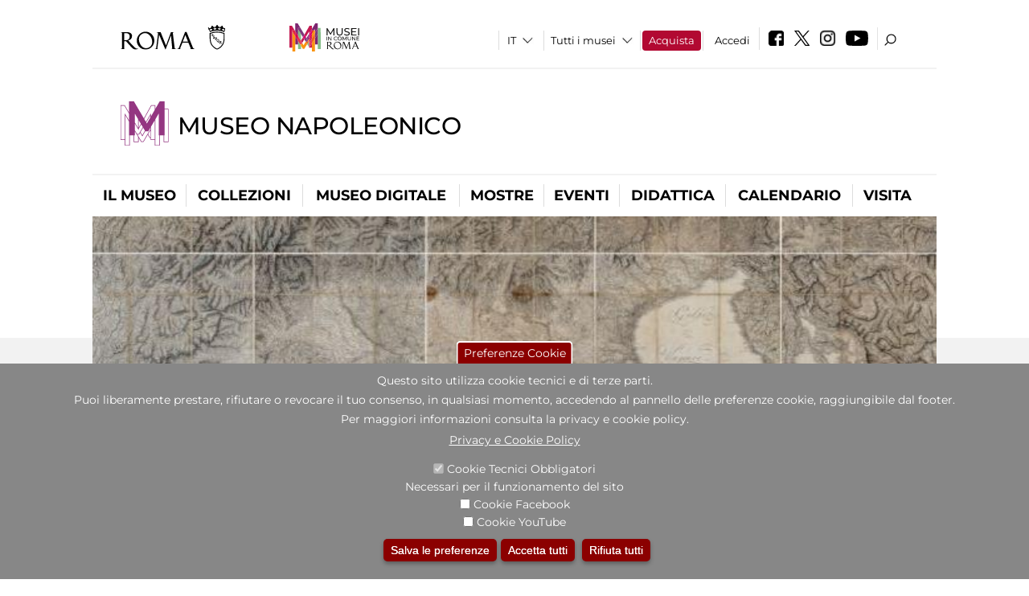

--- FILE ---
content_type: text/css
request_url: https://www.museonapoleonico.it/sites/all/themes/dark_elegant/css/jcarousel-mic.css?t7iqtn
body_size: 1668
content:
.jcarousel-skin-default .jcarousel-container-horizontal {
  width: 100% !important;
  height: auto !important;
  padding: 10px 0px !important;
  margin: auto;

}
.jcarousel-skin-default .jcarousel-clip-horizontal{
	width: 100% !important;
}
.jcarousel-skin-default .jcarousel-next-horizontal {
  background-position: 0 0px !important;
}
.jcarousel-next {
  display: block;
  width: 32px !important;
  height: 36px !important;
  background-image: url(/sites/default/files/jcarousel-arrow-dx.png) !important;
  opacity: 0.8;
  filter: alpha(opacity=80); /* For IE8 and earlier */
  background-size:cover;
  background-position:center center
}
.jcarousel-prev {
  display: block;
  /*width: 55px !important;
  height: 62px !important;  
  */
  width: 32px !important;
  height: 36px !important;
  background-image: url(/sites/default/files/jcarousel-arrow-sx.png) !important;
  opacity: 0.8;
  filter: alpha(opacity=80); /* For IE8 and earlier */
  background-size:cover;
  background-position:center center
}
.jcarousel-skin-default .jcarousel-prev-horizontal {
  left: -20px !important;
}
.jcarousel-skin-default .jcarousel-prev-horizontal:hover {
  background-position: 0px 0 !important;
}
.jcarousel-skin-default .jcarousel-prev-horizontal:active {
  background-position: 0px 0 !important;
}
.jcarousel-skin-default .jcarousel-next-horizontal {
  right: -20px !important;
  background-position: 0 0px !important;
}
.jcarousel-skin-default .jcarousel-next-horizontal:hover {
  background-position: 0px 0px !important;
}
.jcarousel-skin-default .jcarousel-next-horizontal:active {
  background-position: 0px 0px !important;
}
.jcarousel-skin-default .jcarousel-container-horizontal {
	/*
	width: auto !important;
	height: auto !important;
	*/
	padding: auto !important;
}
.jcarousel-skin-default .jcarousel-item {
  padding: 0;
  overflow: hidden !important;
}
.jcarousel-skin-default .jcarousel-item-horizontal{
	margin: 0 10px !important;
    overflow: hidden !important;
}
.jcarousel-skin-default .jcarousel-item img {
    width: 250px !important;
    height: auto !important;
    margin-left: -50px;
}
.jcarousel-list-horizontal li{
	/*
	width: 150px !important;
	*/
    height: 150px !important;
    overflow: hidden !important;
}
.views-field-field-image{
    overflow: hidden !important;
}


/*modifiche*/

.jcarousel-skin-default .jcarousel-next-horizontal {
	/* right: -28px !important; */
  right: -20px !important;
  background-position: 0 0px !important;
 /* top: 68px; */
	top: 80px;
}

.jcarousel-skin-default .jcarousel-prev-horizontal {
  left: -20px !important;
  /* background-position: 0 0px !important; */
  top: 80px;

}

.jcarousel-skin-default .jcarousel-item-horizontal{
	margin: 0 21px 0 0 !important;
    overflow: hidden !important;
}

.jcarousel-skin-default .jcarousel-item img {
    width: auto !important;
    height: auto !important;
    margin-left: 0 !important;
	min-height: 177px;
	max-height: 420px;
	display:block;
	margin:0 auto !important;
	min-width:177px;
	max-width: 100%;
	/*max-width: 320px;*/
}






.jcarousel-list-horizontal:not(.jcarousel-view--footer-librerie-digitali--block):not(.jcarousel-view--footer-librerie-digitali--block-1) li{

	width: 177px !important;

    height: auto !important;
    overflow: hidden !important;
}

@media screen and (-ms-high-contrast: active), (-ms-high-contrast: none) {
	.jcarousel-list-horizontal:not(.jcarousel-view--footer-librerie-digitali--block):not(.jcarousel-view--percorsi-da-gruppo-di-percorsi--block-2):not(.jcarousel-view--footer-librerie-digitali--block-1) li{

		width: 163.4px !important;

	}
	.jcarousel-item .views-field-field-image, .jcarousel-item .views-field-field-immagine-singola{

	height:164px !important;

}
}


.jcarousel-item .views-field-field-image, .jcarousel-item .views-field-field-immagine-singola{
	overflow: hidden !important;

	height:177px;

	background:#CCC;
	/*
	width:200%;
	margin-left:-50%;
	*/
	margin-bottom:12px;
	margin-right: 1px;
	background-position:center center !important;
	background-repeat:no-repeat !important;
	background-size:cover !important;
}

.jcarousel-item .views-field-field-image img, .jcarousel-item .views-field-field-immagine-singola img{opacity:0}


.jcarousel-item {
	padding: 0;
	width: 100px;
	height: 100px;
	overflow: hidden;
	border: none !important;
	list-style: none;
	background: #fff none;
}

.jcarousel-item a,
.jcarousel-item a.visited{
    color: #000;
	font-size:90%
}
.jcarousel-item a:hover {
    color: #b20932; /* rosso */
	text-decoration: none;
}

body.not-front .jcarousel-item *{font-size:13px !important; line-height:1.3 !important}

.jcarousel-item .field-content p{margin-top:0}

.jcarousel-item{line-height:1.3}

.jcarousel-item .views-field-field-image .field-content {
    position: relative;
}

.jcarousel-item .views-field-field-image .field-content a {
    position: absolute;
    display: block;
    left: 0;
    width: 100%;
}

/* JCAROUSEL BOTTOM */

/*
#block-views-footer-librerie-digitali-block .jcarousel-list-horizontal li{
	width: auto !important;
    height: auto !important;
}
#block-views-footer-librerie-digitali-block .jcarousel-item {
    width: auto !important;
    height: auto !important;
}
#block-views-footer-librerie-digitali-block .jcarousel-item .views-field-field-image,
#block-views-footer-librerie-digitali-block .jcarousel-item .views-field-field-immagine-singola{
    height: auto !important;
	width: auto !important;
}
#block-views-footer-librerie-digitali-block .jcarousel-item .views-field-field-image IMG {
    width: auto !important;
    height: auto !important;
	min-height: auto !important;
	max-height: auto !important;
	min-width: auto !important;
	max-width: auto !important;
}
*/

#block-views-0da78281b4cc46dbf355cfa2687b3a19 .jcarousel-skin-default .jcarousel-item-horizontal {
    margin: 0px !important;
}
#block-views-footer-librerie-digitali-block .jcarousel-prev,
#block-views-0da78281b4cc46dbf355cfa2687b3a19 .jcarousel-prev{
	left: 0px !important;
	background-size: 90%;
	background-repeat: no-repeat;
}
#block-views-footer-librerie-digitali-block .jcarousel-next,
#block-views-0da78281b4cc46dbf355cfa2687b3a19 .jcarousel-next{
	left: 100%;
	/*
	margin-left: -49px;
	*/
	margin-left: -28px;
	background-size: 90%;
	background-repeat: no-repeat;
}
/*
#block-views-0da78281b4cc46dbf355cfa2687b3a19 .jcarousel-list-horizontal li {
	width: 20% !important;
}
*/
#block-views-footer-librerie-digitali-block .jcarousel-list-horizontal li{
	/* width: 325.8px !important;*/ /* auto */
	/* margin-right: 2px !important; */
	margin-right: 0px !important;
	/*width:100vw !important;*/
}
.view-footer-librerie-digitali{overflow:hidden}

#block-views-footer-librerie-digitali-block .jcarousel-item,
#block-views-0da78281b4cc46dbf355cfa2687b3a19 .jcarousel-item{
	background-color:#e3e3e3;
	margin-left:-46px;
	margin-right:-46px;
	position:relative;
	display: -webkit-box;
	display: -moz-box;
	display: -ms-flexbox;
	display: -webkit-flex;
	display: flex;
	-webkit-flex-direction: row;
	-moz-flex-direction: row;
	-ms-flex-direction: row;
	-o-flex-direction: row;
	flex-direction: row;
	align-items: center;
}
#block-views-footer-librerie-digitali-block .jcarousel-item .views-field-field-text,
#block-views-0da78281b4cc46dbf355cfa2687b3a19 .jcarousel-item .views-field-field-text { 
	width: 50%;
	display: block;
	vertical-align: middle;
	padding-right: 45px;
	padding-left: 0px;
	-webkit-box-ordinal-group: 1;
	-moz-box-ordinal-group: 1;
	-ms-flex-order: 1;
	-webkit-order: 1;
	order: 1;
	margin-top:-7px
}

#block-views-footer-librerie-digitali-block .jcarousel-item .views-field-field-image ,
#block-views-0da78281b4cc46dbf355cfa2687b3a19 .jcarousel-item .views-field-field-image {
	display:block;
	position:relative;
	background: #ffffff;
	width: 60%;
	-webkit-box-ordinal-group: 2;
	-moz-box-ordinal-group: 2;
	-ms-flex-order: 2;
	-webkit-order: 2;
	order: 2;
}
#block-views-footer-librerie-digitali-block .jcarousel-item .views-field-field-image,
#block-views-0da78281b4cc46dbf355cfa2687b3a19 .jcarousel-item .views-field-field-image{
	border-right: 0px solid white;
	margin-bottom: 0;

}
#block-views-footer-librerie-digitali-block .jcarousel-item .views-field-field-image :after, 
#block-views-0da78281b4cc46dbf355cfa2687b3a19 .jcarousel-item .views-field-field-image :after {
	content:'';
	width:46px;
	height:100%;
	position:absolute;
	top:0px;
	background:#e3e3e3;
	border-bottom:0 !important;
	transform:skewX(5deg);
	border-right: 0px;
	border-right: 5px solid #fff;
	right: 85%;
}




/*footer*/
#block-views-footer-librerie-digitali-block .jcarousel-skin-default .jcarousel-next-horizontal, #block-views-footer-librerie-digitali-block .jcarousel-skin-default .jcarousel-prev-horizontal,
#block-views-0da78281b4cc46dbf355cfa2687b3a19 .jcarousel-skin-default .jcarousel-next-horizontal, 
#block-views-0da78281b4cc46dbf355cfa2687b3a19 .jcarousel-skin-default .jcarousel-prev-horizontal
  {
/* top: 48px; */
  top: 53px; z-index:3


}

#block-views-footer-librerie-digitali-block  .jcarousel-skin-default .jcarousel-item img,
#block-views-0da78281b4cc46dbf355cfa2687b3a19  .jcarousel-skin-default .jcarousel-item img
 {
    width: auto !important;
    height: auto !important;
    margin-left: 0 !important;
	/*
	min-height: 177px;
	max-height: 420px;
	*/
	min-height: 142px;
	max-height: 142px;
	display:block;
	margin:0 auto !important;
	min-width:177px;
	max-width: 320px;
}



#block-views-footer-librerie-digitali-block .jcarousel-item .views-field-field-image, 
#block-views-footer-librerie-digitali-block .jcarousel-item .views-field-field-immagine-singola,
#block-views-0da78281b4cc46dbf355cfa2687b3a19 .jcarousel-item .views-field-field-image, 
#block-views-0da78281b4cc46dbf355cfa2687b3a19 .jcarousel-item .views-field-field-immagine-singola

{
	overflow: hidden !important;
	height: 142px;
	/*
	height:177px;
	*/
	background:#E3E3E3;
	position:absolute;
	right:0;
	top:0;
}

#block-views-footer-librerie-digitali-block .views-field-field-text,
#block-views-0da78281b4cc46dbf355cfa2687b3a19 .views-field-field-text
{width:30%; z-index:1}

@media (max-width: 650px){

	.jcarousel-skin-default .jcarousel-next-horizontal {
	  right: -5px !important;
	}

	.jcarousel-skin-default .jcarousel-prev-horizontal {
	  left: -5px !important;
	}
	
}




--- FILE ---
content_type: text/css
request_url: https://www.museonapoleonico.it/sites/all/themes/dark_elegant/css/views-accordion.css?t7iqtn
body_size: -11
content:
/*
 * Bartik floats taxonomy terms.
 * In the header, with field grouping the float must be cleared.
*/
.ui-accordion h3.ui-accordion-header {
  overflow: hidden;
}

/*
 * Fix issues with anchor tags for rdf in field items within the headers
 */
.ui-accordion .ui-accordion-header .field-items a {
  padding: 0 0.5em 1em 1.9em;
}


--- FILE ---
content_type: text/css
request_url: https://www.museonapoleonico.it/sites/all/themes/dark_elegant/css/gruppodimostraevento.css?t7iqtn
body_size: 4078
content:
/*
	QUICKTABS - Comuni a pagine:

	Mostre-Eventi:				http://micdev.bbsitalia.com/mostre_ed_eventi/mostre
	Gruppo di Mostre-Eventi:	http://micdev.bbsitalia.com/gruppodimostraevento
	Gruppo di Notizie:			http://planetario.bbsitalia.com/it/servizi/news
	Gruppo di Notizie MiC:		http://micdev.bbsitalia.com/it/servizi/news
	Gruppo di Guide-Catologhi:	http://museicapitolini.bbsitalia.com/it/librerie_museali/acquista_guide_e_cataloghi

*/

.views-field-gid span.field-content + .views-field-field-luogo, .views-field-gid span.field-content + .views-field-field-luogo div{display:inline}

#quicktabs-gruppo_di_motra_eventi ul.quicktabs-tabs.quicktabs-style-sky li,
#quicktabs-mostre_e_opere_in_viaggio ul.quicktabs-tabs.quicktabs-style-sky li,
#quicktabs-didattica_correlazione_inversa_a ul.quicktabs-tabs.quicktabs-style-sky li,
#quicktabs-mostre_musei ul.quicktabs-tabs.quicktabs-style-sky li,
#quicktabs-eventi_musei ul.quicktabs-tabs.quicktabs-style-sky li,
#quicktabs-eventi ul.quicktabs-tabs.quicktabs-style-sky li,
#quicktabs-gruppo_di_notizie_all ul.quicktabs-tabs.quicktabs-style-sky li,
#quicktabs-gruppo_di_notizie_mic ul.quicktabs-tabs.quicktabs-style-sky li,
#quicktabs-gruppo_di_guide_e_cataloghi ul.quicktabs-tabs.quicktabs-style-sky li,
#quicktabs-gruppo_di_guide_e_cataloghi_mic ul.quicktabs-tabs.quicktabs-style-sky li{
	padding: 0px !important;
	margin: 0px -8px 2px 0px !important;
	height: inherit;
	min-height: inherit;
}
#quicktabs-gruppo_di_motra_eventi ul.quicktabs-tabs.quicktabs-style-sky li,
#quicktabs-mostre_e_opere_in_viaggio ul.quicktabs-tabs.quicktabs-style-sky li,
#quicktabs-didattica_correlazione_inversa_a ul.quicktabs-tabs.quicktabs-style-sky li,
#quicktabs-mostre_musei ul.quicktabs-tabs.quicktabs-style-sky li,
#quicktabs-eventi_musei ul.quicktabs-tabs.quicktabs-style-sky li,
#quicktabs-eventi ul.quicktabs-tabs.quicktabs-style-sky li{
	width: 33%;
}
#quicktabs-gruppo_di_motra_eventi ul.quicktabs-tabs.quicktabs-style-sky,
#quicktabs-mostre_e_opere_in_viaggio ul.quicktabs-tabs.quicktabs-style-sky,
#quicktabs-didattica_correlazione_inversa_a ul.quicktabs-tabs.quicktabs-style-sky,
#quicktabs-mostre_musei ul.quicktabs-tabs.quicktabs-style-sky,
#quicktabs-eventi_musei ul.quicktabs-tabs.quicktabs-style-sky,
#quicktabs-eventi ul.quicktabs-tabs.quicktabs-style-sky{
	margin-left: 15px; /* margine per il menu a 3 tabs */
}
#quicktabs-gruppo_di_notizie_all ul.quicktabs-tabs.quicktabs-style-sky li,
#quicktabs-gruppo_di_notizie_mic ul.quicktabs-tabs.quicktabs-style-sky li,
#quicktabs-gruppo_di_guide_e_cataloghi ul.quicktabs-tabs.quicktabs-style-sky li,
#quicktabs-gruppo_di_guide_e_cataloghi_mic ul.quicktabs-tabs.quicktabs-style-sky li{
	width: 49.5%;
}
#quicktabs-gruppo_di_motra_eventi ul.quicktabs-tabs.quicktabs-style-sky li a,
#quicktabs-mostre_e_opere_in_viaggio ul.quicktabs-tabs.quicktabs-style-sky li a,
#quicktabs-didattica_correlazione_inversa_a ul.quicktabs-tabs.quicktabs-style-sky li a,
#quicktabs-mostre_musei ul.quicktabs-tabs.quicktabs-style-sky li a,
#quicktabs-eventi_musei ul.quicktabs-tabs.quicktabs-style-sky li a,
#quicktabs-eventi ul.quicktabs-tabs.quicktabs-style-sky li a,
#quicktabs-gruppo_di_notizie_all  ul.quicktabs-tabs.quicktabs-style-sky li a,
#quicktabs-gruppo_di_notizie_mic  ul.quicktabs-tabs.quicktabs-style-sky li a,
#quicktabs-gruppo_di_guide_e_cataloghi ul.quicktabs-tabs.quicktabs-style-sky li a,
#quicktabs-gruppo_di_guide_e_cataloghi_mic ul.quicktabs-tabs.quicktabs-style-sky li a{
	width: 96%;
	border: 0px;
	background: silver !important;
	padding: 0px !important;
	font-size: 18px !important;
	line-height:2em;
	text-align:center;
	height: 2em !important;
	min-height: 2em !important;
	color: white !important;
}
#quicktabs-gruppo_di_motra_eventi  ul.quicktabs-tabs.quicktabs-style-sky li.active a,
#quicktabs-mostre_e_opere_in_viaggio  ul.quicktabs-tabs.quicktabs-style-sky li.active a,
#quicktabs-didattica_correlazione_inversa_a  ul.quicktabs-tabs.quicktabs-style-sky li.active a,
#quicktabs-mostre_musei  ul.quicktabs-tabs.quicktabs-style-sky li.active a,
#quicktabs-eventi_musei  ul.quicktabs-tabs.quicktabs-style-sky li.active a,
#quicktabs-eventi ul.quicktabs-tabs.quicktabs-style-sky li.active a,
#quicktabs-gruppo_di_notizie_all ul.quicktabs-tabs.quicktabs-style-sky li.active a,
#quicktabs-gruppo_di_notizie_mic ul.quicktabs-tabs.quicktabs-style-sky li.active a,
#quicktabs-gruppo_di_guide_e_cataloghi ul.quicktabs-tabs.quicktabs-style-sky li.active a,
#quicktabs-gruppo_di_guide_e_cataloghi_mic ul.quicktabs-tabs.quicktabs-style-sky li.active a{
	background: #b20932 !important;
	border-color: #b20932 !important;
}

#quicktabs-gruppo_di_notizie_all ul.quicktabs-tabs.quicktabs-style-sky .first a,
#quicktabs-gruppo_di_notizie_all ul.quicktabs-tabs.quicktabs-style-sky .last a,
#quicktabs-gruppo_di_notizie_mic ul.quicktabs-tabs.quicktabs-style-sky .first a,
#quicktabs-gruppo_di_notizie_mic ul.quicktabs-tabs.quicktabs-style-sky .last a,
#quicktabs-gruppo_di_guide_e_cataloghi ul.quicktabs-tabs.quicktabs-style-sky .first a,
#quicktabs-gruppo_di_guide_e_cataloghi ul.quicktabs-tabs.quicktabs-style-sky .last a,
#quicktabs-gruppo_di_guide_e_cataloghi_mic ul.quicktabs-tabs.quicktabs-style-sky .first a,
#quicktabs-gruppo_di_guide_e_cataloghi_mic ul.quicktabs-tabs.quicktabs-style-sky .last a{
	width: 99.8%;
	position: static;
}
#quicktabs-gruppo_di_notizie_all ul.quicktabs-tabs.quicktabs-style-sky .first,
#quicktabs-gruppo_di_notizie_mic ul.quicktabs-tabs.quicktabs-style-sky .first,
#quicktabs-gruppo_di_guide_e_cataloghi ul.quicktabs-tabs.quicktabs-style-sky .first,
#quicktabs-gruppo_di_guide_e_cataloghi_mic ul.quicktabs-tabs.quicktabs-style-sky .first{
	
	/*margin-right: 2px !important;
	margin-left: -2px !important;
	margin-bottom: 5px !important;*/
}
#quicktabs-gruppo_di_notizie_all ul.quicktabs-tabs.quicktabs-style-sky .last,
#quicktabs-gruppo_di_notizie_mic ul.quicktabs-tabs.quicktabs-style-sky .last,
#quicktabs-gruppo_di_guide_e_cataloghi ul.quicktabs-tabs.quicktabs-style-sky .last,
#quicktabs-gruppo_di_guide_e_cataloghi_mic ul.quicktabs-tabs.quicktabs-style-sky .last{
	/*margin-left: 2px !important;
	margin-bottom: 5px !important;*/
}
#quicktabs-gruppo_di_notizie_all,
#quicktabs-gruppo_di_notizie_mic,
#quicktabs-gruppo_di_guide_e_cataloghi,
#quicktabs-gruppo_di_guide_e_cataloghi_mic{
	padding-top:0px;
}
@media(max-width: 700px) {
	#quicktabs-gruppo_di_motra_eventi li,
	#quicktabs-mostre_e_opere_in_viaggio li,
	#quicktabs-didattica_correlazione_inversa_a li,
	#quicktabs-gruppo_di_guide_e_cataloghi li,
	#quicktabs-gruppo_di_notizie_all li,
	#quicktabs-gruppo_di_notizie_mic li,
	#quicktabs-gruppo_di_guide_e_cataloghi_mic li,
	#quicktabs-gruppo_di_guide_e_cataloghi li,
	#quicktabs-gruppo_di_guide_e_cataloghi_mic li{
		width:100% !important;
	}
}
@media (max-width:770px){
	#quicktabs-gruppo_di_notizie_all ul.quicktabs-tabs.quicktabs-style-sky .first,
	#quicktabs-gruppo_di_notizie_mic ul.quicktabs-tabs.quicktabs-style-sky .first,
	#quicktabs-gruppo_di_guide_e_cataloghi ul.quicktabs-tabs.quicktabs-style-sky .first,
	#quicktabs-gruppo_di_guide_e_cataloghi_mic ul.quicktabs-tabs.quicktabs-style-sky .first{
		margin-right: 0px !important;
		margin-left: 0px !important;
	}
	#quicktabs-gruppo_di_notizie_all ul.quicktabs-tabs.quicktabs-style-sky .last,
	#quicktabs-gruppo_di_notizie_mic ul.quicktabs-tabs.quicktabs-style-sky .last,
	#quicktabs-gruppo_di_guide_e_cataloghi ul.quicktabs-tabs.quicktabs-style-sky .last,
	#quicktabs-gruppo_di_guide_e_cataloghi_mic ul.quicktabs-tabs.quicktabs-style-sky .last{
		margin-left: 0px !important;
	}
}

@media (max-width:599px){
	#quicktabs-gruppo_di_notizie_all .item-list,
	#quicktabs-gruppo_di_notizie_mic .item-list,
	#quicktabs-gruppo_di_guide_e_cataloghi {
		margin-top: 15px;
		margin-left: -30px;
		margin-right: -10px;
	}
}

#quicktabs-container-gruppo_di_motra_eventi,
#quicktabs-container-mostre_e_opere_in_viaggio,
#quicktabs-didattica_correlazione_inversa_a,
#quicktabs-container-mostre_musei,
#quicktabs-container-eventi_musei,
#quicktabs-container-eventi,
/*
#quicktabs-gruppo_di_notizie_all,
#quicktabs-gruppo_di_notizie_mic,
*/
#quicktabs-gruppo_di_guide_e_cataloghi,
#quicktabs-gruppo_di_guide_e_cataloghi_mic {
	padding: 20px 6px 20px 6px;
	border: 0px;
}


#quicktabs-gruppo_di_guide_e_cataloghi,
#quicktabs-gruppo_di_guide_e_cataloghi_mic {
	padding: 4px 0 20px 0;
	border: 0px;
}



#quicktabs-gruppo_di_notizie_all .quicktabs_main.quicktabs-style-sky,
#quicktabs-gruppo_di_notizie_mic .quicktabs_main.quicktabs-style-sky,
#quicktabs-gruppo_di_guide_e_cataloghi_mic.quicktabs_main.quicktabs-style-sky{
	border: 0px;
}

/*
	IMG/TEXT ALTERNATI (stile Abstract) - Comuni alle pagine:

	Mostre-Eventi:				http://micdev.bbsitalia.com/mostre_ed_eventi/mostre
	Gruppo di Mostre-Eventi:	http://micdev.bbsitalia.com/gruppodimostraevento
	Gruppo di Notizie:			http://planetario.bbsitalia.com/it/servizi/news
	Gruppo di Notizie MiC:		http://micdev.bbsitalia.com/it/servizi/news

	
*/

/* nuovo */

#quicktabs-eventi #anniarchivio,#quicktabs-container-gruppo_di_motra_eventi #anniarchivio,#quicktabs-container-mostre_e_opere_in_viaggio #anniarchivio,#quicktabs-didattica_correlazione_inversa_a #anniarchivio, #quicktabs-eventi_musei #anniarchivio, #quicktabs-mostre_musei #anniarchivio{margin-top:-20px}

	
	#quicktabs-container-gruppo_di_motra_eventi .views-row-odd,
	#quicktabs-container-mostre_e_opere_in_viaggio .views-row-odd,
	#quicktabs-container-mostre_e_opere_in_viaggio .views-row-even,
	#quicktabs-didattica_correlazione_inversa_a .views-row-odd,
	#quicktabs-container-mostre_musei .views-row-odd,
	#quicktabs-container-eventi_musei .views-row-odd,
	#quicktabs-container-mostre_musei .views-row-even,
	#quicktabs-container-eventi_musei .views-row-even,
	#quicktabs-container-gruppo_di_motra_eventi .views-row-even,
	#quicktabs-didattica_correlazione_inversa_a .views-row-even,
	#quicktabs-container-eventi .views-row-odd,
	#quicktabs-container-eventi .views-row-even,
	#quicktabs-container-gruppo_di_notizie_all .views-row-odd,
	#quicktabs-container-gruppo_di_notizie_all .views-row-even,
	#quicktabs-container-gruppo_di_notizie_mic .views-row-odd,
	#quicktabs-container-gruppo_di_notizie_mic .views-row-even{
		background-color:#e3e3e3;
		padding:20px; 
		margin-left:-6px;
		margin-right:-6px
	}
	
	
		#quicktabs-container-gruppo_di_motra_eventi .views-field-field-image img[typeof="foaf:Image"],
		#quicktabs-container-mostre_e_opere_in_viaggio .views-field-field-image img[typeof="foaf:Image"],
	#quicktabs-didattica_correlazione_inversa_a .views-field-field-image img[typeof="foaf:Image"],
	#quicktabs-container-eventi_musei .views-field-field-image img[typeof="foaf:Image"],
	#quicktabs-container-mostre_musei .views-field-field-image img[typeof="foaf:Image"],
	#quicktabs-container-eventi .views-field-field-image img[typeof="foaf:Image"],
	#quicktabs-container-gruppo_di_notizie_all .views-field-field-image img[typeof="foaf:Image"],
	#quicktabs-container-gruppo_di_notizie_mic .views-field-field-image img[typeof="foaf:Image"]{
		width:100%;
	}	


#quicktabs-container-gruppo_di_motra_eventi .views-field-title,
#quicktabs-container-mostre_e_opere_in_viaggio .views-field-title,
#quicktabs-didattica_correlazione_inversa_a .views-field-title,
#quicktabs-container-eventi_musei .views-field-title,
#quicktabs-container-mostre_musei .views-field-title,
#quicktabs-container-eventi	.views-field-title
{font-weight:600}	

#quicktabs-container-gruppo_di_motra_eventi .views-field-subtitle,
#quicktabs-container-mostre_e_opere_in_viaggio .views-field-subtitle,
#quicktabs-didattica_correlazione_inversa_a .views-field-subtitle,
#quicktabs-container-eventi_musei .views-field-subtitle,
#quicktabs-container-mostre_musei .views-field-subtitle,
#quicktabs-container-eventi	.views-field-subtitle
{color:#b20932}	

#quicktabs-container-gruppo_di_motra_eventi .views-field-gid,
#quicktabs-container-mostre_e_opere_in_viaggio .views-field-gid,
#quicktabs-didattica_correlazione_inversa_a .views-field-gid,
#quicktabs-container-eventi_musei .views-field-gid,
#quicktabs-container-mostre_musei .views-field-gid,
#quicktabs-container-eventi	.views-field-gid
{font-weight:600}	

#quicktabs-container-gruppo_di_motra_eventi .views-field-field-abstract,
#quicktabs-container-mostre_e_opere_in_viaggio .views-field-field-abstract,
#quicktabs-didattica_correlazione_inversa_a .views-field-field-abstract,
#quicktabs-container-eventi_musei .views-field-field-abstract,
#quicktabs-container-mostre_musei .views-field-field-abstract,
#quicktabs-container-eventi	.views-field-field-abstract
{margin:14px 0 14px 0}	

#quicktabs-container-gruppo_di_motra_eventi .views-field-field-readmore,
#quicktabs-container-mostre_e_opere_in_viaggio .views-field-field-readmore,
#quicktabs-didattica_correlazione_inversa_a .views-field-field-readmore,
#quicktabs-container-eventi_musei .views-field-field-readmore,
#quicktabs-container-mostre_musei .views-field-field-readmore,
#quicktabs-container-eventi	.views-field-field-readmore
{font-weight:600}		
	
/* /nuovo */		
	
@media (min-width:980px){
	#quicktabs-didattica_correlazione_inversa_a ul.quicktabs-tabs.quicktabs-style-sky
	{margin-left:-6px !important; width: calc(100% + 12px) !important}
	
	
	
	
	
	#quicktabs-container-gruppo_di_motra_eventi .views-row-odd,
	#quicktabs-container-mostre_e_opere_in_viaggio .views-row-odd,
	#quicktabs-container-mostre_musei .views-row-odd,
	#quicktabs-container-eventi_musei .views-row-odd,
	#quicktabs-container-mostre_musei .views-row-even,
	#quicktabs-container-eventi_musei .views-row-even,
	#quicktabs-container-gruppo_di_motra_eventi .views-row-even,
	#quicktabs-container-mostre_e_opere_in_viaggio .views-row-even,
	#quicktabs-container-eventi .views-row-odd,
	#quicktabs-container-eventi .views-row-even,
	#quicktabs-container-gruppo_di_notizie_all .views-row-odd,
	#quicktabs-container-gruppo_di_notizie_all .views-row-even,
	#quicktabs-didattica_correlazione_inversa_a .views-row-odd,
	#quicktabs-didattica_correlazione_inversa_a .views-row-even,
	#block-quicktabs-attivit-correlate .views-row-odd,
	#block-quicktabs-attivit-correlate.views-row-even,
	#quicktabs-container-gruppo_di_notizie_mic .views-row-odd,
	#quicktabs-container-gruppo_di_notizie_mic .views-row-even{
		background-color:#e3e3e3;
		margin-left:-46px;
		margin-right:-46px;
		position:relative;
	    display: -webkit-box;
	    display: -moz-box;
	    display: -ms-flexbox;
	    display: -webkit-flex;
	    display: flex;
		-webkit-flex-direction: row;
		-moz-flex-direction: row;
		-ms-flex-direction: row;
		-o-flex-direction: row;
		flex-direction: row;
		align-items: center;
		min-height:280px;
	}
	
	
	#quicktabs-didattica_correlazione_inversa_a .views-row-odd,
	#quicktabs-container-gruppo_di_motra_eventi .views-row-odd,
	#quicktabs-container-mostre_e_opere_in_viaggio .views-row-odd,
	#quicktabs-container-mostre_musei .views-row-odd,
	#quicktabs-container-eventi_musei .views-row-odd,
	#quicktabs-container-eventi .views-row-odd,
	#quicktabs-container-gruppo_di_notizie_all .views-row-odd,
	#quicktabs-container-gruppo_di_notizie_mic .views-row-odd{
		padding:0px 40px 0px 0px;
	}
	
	#quicktabs-didattica_correlazione_inversa_a .views-row-even,
	#quicktabs-container-gruppo_di_motra_eventi .views-row-even,
	#quicktabs-container-mostre_e_opere_in_viaggio .views-row-even,
	#quicktabs-container-mostre_musei .views-row-even,
	#quicktabs-container-eventi_musei .views-row-even,
	#quicktabs-container-eventi .views-row-even,
	#quicktabs-container-gruppo_di_notizie_all .views-row-even,
	#quicktabs-container-gruppo_di_notizie_mic .views-row-even{ 
		padding: 0px 0px 0px 40px;
	}
	
	
	#quicktabs-didattica_correlazione_inversa_a .views-row-odd .views-field-field-text,
	#quicktabs-container-gruppo_di_motra_eventi .views-row-odd .views-field-field-text,
	#quicktabs-container-mostre_e_opere_in_viaggio .views-row-odd .views-field-field-text,
	#quicktabs-didattica_correlazione_inversa_a .views-row-even .views-field-field-text,
	#quicktabs-container-gruppo_di_motra_eventi .views-row-even .views-field-field-text,
	#quicktabs-container-mostre_e_opere_in_viaggio .views-row-even .views-field-field-text,
	#quicktabs-container-mostre_musei .views-row-odd .views-field-field-text,
	#quicktabs-container-mostre_musei .views-row-even .views-field-field-text,
	#quicktabs-container-eventi_musei .views-row-odd .views-field-field-text,
	#quicktabs-container-eventi_musei .views-row-even .views-field-field-text,
	#quicktabs-container-eventi .views-row-odd .views-field-field-text,
	#quicktabs-container-eventi .views-row-even .views-field-field-text,
	#quicktabs-container-gruppo_di_notizie_all .views-row-odd .views-field-field-text,
	#quicktabs-container-gruppo_di_notizie_all .views-row-even .views-field-field-text,
	#quicktabs-container-gruppo_di_notizie_mic .views-row-odd .views-field-field-text,
	#quicktabs-container-gruppo_di_notizie_mic .views-row-even .views-field-field-text { 
		width: 60%;
		display: block;
		vertical-align: middle;
		box-sizing:border-box
	}
	
	#quicktabs-container-gruppo_di_motra_eventi .views-row-odd .views-field-field-text,
	#quicktabs-container-mostre_e_opere_in_viaggio .views-row-odd .views-field-field-text,
	#quicktabs-didattica_correlazione_inversa_a .views-row-odd .views-field-field-text,
	#quicktabs-container-mostre_musei .views-row-odd .views-field-field-text,
	#quicktabs-container-eventi_musei .views-row-odd .views-field-field-text,
	#quicktabs-container-eventi .views-row-odd .views-field-field-text,
	#quicktabs-container-gruppo_di_notizie_all .views-row-odd .views-field-field-text,
	#quicktabs-container-gruppo_di_notizie_mic .views-row-odd .views-field-field-text {
		padding-right: 0px;
		padding-left: 45px;
		-webkit-box-ordinal-group: 2;
		-moz-box-ordinal-group: 2;
		-ms-flex-order: 2;
		-webkit-order: 2;
		order: 2;
	}
	
	#quicktabs-container-gruppo_di_motra_eventi .views-row-even .views-field-field-text,
	#quicktabs-container-mostre_e_opere_in_viaggio .views-row-even .views-field-field-text,
	#quicktabs-didattica_correlazione_inversa_a .views-row-even .views-field-field-text,
	#quicktabs-container-mostre_musei .views-row-even .views-field-field-text,
	#quicktabs-container-eventi_musei .views-row-even .views-field-field-text,
	#quicktabs-container-eventi .views-row-even .views-field-field-text,
	#quicktabs-container-gruppo_di_notizie_all .views-row-even .views-field-field-text,
	#quicktabs-container-gruppo_di_notizie_mic .views-row-even .views-field-field-text  {
		padding-right: 45px;
		padding-left: 0px;
		-webkit-box-ordinal-group: 1;
		-moz-box-ordinal-group: 1;
		-ms-flex-order: 1;
		-webkit-order: 1;
		order: 1;
    }
	#quicktabs-container-gruppo_di_motra_eventi .views-row-odd .views-field-field-image .field-content,
	#quicktabs-container-gruppo_di_motra_eventi .views-row-even .views-field-field-image .field-content,
	#quicktabs-container-mostre_e_opere_in_viaggio .views-row-odd .views-field-field-image .field-content,
	#quicktabs-container-mostre_e_opere_in_viaggio .views-row-even .views-field-field-image .field-content,
	#quicktabs-didattica_correlazione_inversa_a .views-row-odd .views-field-field-image .field-content,
	#quicktabs-didattica_correlazione_inversa_a.views-row-even .views-field-field-image .field-content,
	#quicktabs-container-mostre_musei .views-row-odd .views-field-field-image .field-content,
	#quicktabs-container-mostre_musei .views-row-even .views-field-field-image .field-content,
	#quicktabs-container-eventi_musei .views-row-odd .views-field-field-image .field-content,
	#quicktabs-container-eventi_musei .views-row-even .views-field-field-image .field-content,
	#quicktabs-container-eventi .views-row-odd .views-field-field-image .field-content,
	#quicktabs-container-eventi .views-row-even .views-field-field-image .field-content,
	#quicktabs-container-gruppo_di_notizie_all .views-row-odd .views-field-field-image .field-content,
	#quicktabs-container-gruppo_di_notizie_all  .views-row-even .views-field-field-image .field-content,
	#quicktabs-container-gruppo_di_notizie_mic .views-row-odd .views-field-field-image .field-content,
	#quicktabs-container-gruppo_di_notizie_mic  .views-row-even .views-field-field-image .field-content{
		overflow:hidden;
		font-size: 0.9em; height:100%
	}
	#quicktabs-container-gruppo_di_motra_eventi .views-row-odd .views-field-field-image,
	#quicktabs-container-gruppo_di_motra_eventi .views-row-even .views-field-field-image,
	#quicktabs-container-mostre_e_opere_in_viaggio .views-row-odd .views-field-field-image,
	#quicktabs-container-mostre_e_opere_in_viaggio .views-row-even .views-field-field-image,
	#quicktabs-didattica_correlazione_inversa_a .views-row-odd .views-field-field-image,
	#quicktabs-didattica_correlazione_inversa_a .views-row-even .views-field-field-image,
	#quicktabs-container-eventi_musei .views-row-odd .views-field-field-image,
	#quicktabs-container-eventi_musei .views-row-even .views-field-field-image,
	#quicktabs-container-mostre_musei .views-row-odd .views-field-field-image,
	#quicktabs-container-mostre_musei .views-row-even .views-field-field-image,
	#quicktabs-container-eventi .views-row-odd .views-field-field-image,
	#quicktabs-container-eventi .views-row-even .views-field-field-image,
	#quicktabs-container-gruppo_di_notizie_all .views-row-odd .views-field-field-image,
	#quicktabs-container-gruppo_di_notizie_all .views-row-even .views-field-field-image,
	#quicktabs-container-gruppo_di_notizie_mic .views-row-odd .views-field-field-image,
	#quicktabs-container-gruppo_di_notizie_mic .views-row-even .views-field-field-image {
		display:block;
		position:relative;
		background: #ffffff;
		width: 40%;
	}
	
	
/* nuovo */	
	#quicktabs-container-gruppo_di_motra_eventi .views-row-odd .views-field-field-image,
	#quicktabs-container-gruppo_di_motra_eventi .views-row-even .views-field-field-image,
	#quicktabs-container-mostre_e_opere_in_viaggio .views-row-odd .views-field-field-image,
	#quicktabs-container-mostre_e_opere_in_viaggio .views-row-even .views-field-field-image,
	#quicktabs-didattica_correlazione_inversa_a .views-row-odd .views-field-field-image,
	#quicktabs-didattica_correlazione_inversa_a .views-row-even .views-field-field-image,
	#quicktabs-container-eventi_musei .views-row-odd .views-field-field-image,
	#quicktabs-container-eventi_musei .views-row-even .views-field-field-image,
	#quicktabs-container-mostre_musei .views-row-odd .views-field-field-image,
	#quicktabs-container-mostre_musei .views-row-even .views-field-field-image,
	#quicktabs-container-eventi .views-row-odd .views-field-field-image,
	#quicktabs-container-eventi .views-row-even .views-field-field-image,
	#quicktabs-container-gruppo_di_notizie_all .views-row-odd .views-field-field-image,
	#quicktabs-container-gruppo_di_notizie_all .views-row-even .views-field-field-image,
	#quicktabs-container-gruppo_di_notizie_mic .views-row-odd .views-field-field-image,
	#quicktabs-container-gruppo_di_notizie_mic .views-row-even .views-field-field-image {

		display:block;
		position:absolute;
		background: #ffffff;
		width: 40%;
		overflow:hidden; height:100%; top:0;
		background-repeat:no-repeat; background-position:center center; background-size:cover;
		
		
	}
	
	#quicktabs-container-gruppo_di_motra_eventi .views-row-even .views-field-field-image,
	#quicktabs-container-mostre_e_opere_in_viaggio .views-row-even .views-field-field-image,
	#quicktabs-didattica_correlazione_inversa_a .views-row-even .views-field-field-image,
	#quicktabs-container-eventi_musei .views-row-even .views-field-field-image,
	#quicktabs-container-mostre_musei .views-row-even .views-field-field-image,
	#quicktabs-container-eventi .views-row-even .views-field-field-image,
	#quicktabs-container-gruppo_di_notizie_all .views-row-even .views-field-field-image,
	#quicktabs-container-gruppo_di_notizie_mic .views-row-even .views-field-field-image
	{right:0}
	#quicktabs-container-gruppo_di_motra_eventi .views-row-odd .views-field-field-text,
	#quicktabs-container-mostre_e_opere_in_viaggio .views-row-odd .views-field-field-text,
	#quicktabs-didattica_correlazione_inversa_a .views-row-odd .views-field-field-text,
	#quicktabs-container-eventi_musei .views-row-odd .views-field-field-text,
	#quicktabs-container-mostre_musei .views-row-odd .views-field-field-text,
	#quicktabs-container-eventi .views-row-odd .views-field-field-text,
	#quicktabs-container-gruppo_di_notizie_all .views-row-odd .views-field-field-text,
	#quicktabs-container-gruppo_di_notizie_mic .views-row-odd .views-field-field-text{ 
		margin-left:40%; padding:20px 20px 20px 20px;  box-sizing:border-box
	}	
	#quicktabs-container-gruppo_di_motra_eventi .views-row-even .views-field-field-text,
	#quicktabs-container-mostre_e_opere_in_viaggio .views-row-even .views-field-field-text,
	#quicktabs-didattica_correlazione_inversa_a .views-row-even .views-field-field-text,
	#quicktabs-container-eventi_musei .views-row-even .views-field-field-text,
	#quicktabs-container-mostre_musei .views-row-even .views-field-field-text,
	#quicktabs-container-eventi .views-row-even .views-field-field-text,
	#quicktabs-container-gruppo_di_notizie_all .views-row-even .views-field-field-text,
	#quicktabs-container-gruppo_di_notizie_mic .views-row-even .views-field-field-text{ 
		padding:20px 20px 20px 0;  box-sizing:border-box
	}		
	#quicktabs-container-gruppo_di_motra_eventi .views-field-field-image img[typeof="foaf:Image"],
	#quicktabs-container-mostre_e_opere_in_viaggio .views-field-field-image img[typeof="foaf:Image"],
	#quicktabs-didattica_correlazione_inversa_a .views-field-field-image img[typeof="foaf:Image"],
	#quicktabs-container-eventi_musei .views-field-field-image img[typeof="foaf:Image"],
	#quicktabs-container-mostre_musei .views-field-field-image img[typeof="foaf:Image"],
	#quicktabs-container-eventi .views-field-field-image img[typeof="foaf:Image"],
	#quicktabs-container-gruppo_di_notizie_all .views-field-field-image img[typeof="foaf:Image"],
	#quicktabs-container-gruppo_di_notizie_mic .views-field-field-image img[typeof="foaf:Image"]{
		margin-bottom: 0 !important;  height:100%; width:auto; 
	}	

/* /nuovo */		
	#quicktabs-container-gruppo_di_motra_eventi .views-row-odd .views-field-field-image,
	#quicktabs-container-mostre_e_opere_in_viaggio .views-row-odd .views-field-field-image,
	#quicktabs-didattica_correlazione_inversa_a .views-row-odd .views-field-field-image,
	#quicktabs-container-eventi_musei .views-row-odd .views-field-field-image,
	#quicktabs-container-mostre_musei .views-row-odd .views-field-field-image,
	#quicktabs-container-eventi .views-row-odd .views-field-field-image,
	#quicktabs-container-gruppo_di_notizie_all .views-row-odd .views-field-field-image,
	#quicktabs-container-gruppo_di_notizie_mic .views-row-odd .views-field-field-image {
		-webkit-box-ordinal-group: 1;
		-moz-box-ordinal-group: 1;
		-ms-flex-order: 1;
		-webkit-order: 1;
		order: 1;
	}
    #quicktabs-container-gruppo_di_motra_eventi .views-row-even .views-field-field-image,
    #quicktabs-container-mostre_e_opere_in_viaggio.views-row-even .views-field-field-image,
    #quicktabs-didattica_correlazione_inversa_a .views-row-even .views-field-field-image,
    #quicktabs-container-eventi_musei .views-row-even .views-field-field-image,
    #quicktabs-container-mostre_musei .views-row-even .views-field-field-image,
    #quicktabs-container-eventi .views-row-even .views-field-field-image,
	#quicktabs-container-gruppo_di_notizie_all .views-row-even .views-field-field-image,
	#quicktabs-container-gruppo_di_notizie_mic .views-row-even .views-field-field-image {
		-webkit-box-ordinal-group: 2;
		-moz-box-ordinal-group: 2;
		-ms-flex-order: 2;
		-webkit-order: 2;
		order: 2;
	}
	#quicktabs-container-gruppo_di_motra_eventi .views-row-odd .views-field-field-image:after,
	#quicktabs-container-gruppo_di_motra_eventi .views-row-even .views-field-field-image:after,
	#quicktabs-container-mostre_e_opere_in_viaggio .views-row-odd .views-field-field-image:after,
	#quicktabs-container-mostre_e_opere_in_viaggio .views-row-even .views-field-field-image:after,
	#quicktabs-didattica_correlazione_inversa_a .views-row-odd .views-field-field-image:after,
	#quicktabs-didattica_correlazione_inversa_a .views-row-even .views-field-field-image:after,
	#quicktabs-container-eventi_musei .views-row-odd .views-field-field-image:after,
	#quicktabs-container-eventi_musei .views-row-even .views-field-field-image:after,
	#quicktabs-container-mostre_musei .views-row-odd .views-field-field-image:after,
	#quicktabs-container-mostre_musei .views-row-even .views-field-field-image:after,
	#quicktabs-container-eventi .views-row-odd .views-field-field-image:after,
	#quicktabs-container-eventi .views-row-even .views-field-field-image:after,
	#quicktabs-container-gruppo_di_notizie_all .views-row-odd .views-field-field-image:after,
	#quicktabs-container-gruppo_di_notizie_all .views-row-even .views-field-field-image:after,
	#quicktabs-container-gruppo_di_notizie_mic .views-row-odd .views-field-field-image:after,
	#quicktabs-container-gruppo_di_notizie_mic .views-row-even .views-field-field-image:after {
		content:'';
		width:46px;
		height:100%;
		position:absolute;
		top:0px;
		/*border-top-left-radius:6px;*/
		background:#e3e3e3;
		border-bottom:0 !important;
	}
	#quicktabs-container-gruppo_di_motra_eventi .views-row-odd .views-field-field-image:after,
	#quicktabs-container-mostre_e_opere_in_viaggio .views-row-odd .views-field-field-image:after,
	#quicktabs-didattica_correlazione_inversa_a .views-row-odd .views-field-field-image:after,
	#quicktabs-container-eventi_musei .views-row-odd .views-field-field-image:after,
	#quicktabs-container-mostre_musei .views-row-odd .views-field-field-image:after,
	#quicktabs-container-eventi .views-row-odd .views-field-field-image:after,
	#quicktabs-container-gruppo_di_notizie_all .views-row-odd .views-field-field-image:after,
	#quicktabs-container-gruppo_di_notizie_mic .views-row-odd .views-field-field-image:after {
		transform:skewX(5deg);
		border-right: 0px;
		border-left: 6px solid #fff;
		left:92%;
		height:101%;
	}
	
	#quicktabs-container-gruppo_di_motra_eventi .views-row-even .views-field-field-image:after,
	#quicktabs-container-mostre_e_opere_in_viaggio.views-row-even .views-field-field-image:after,
	#quicktabs-didattica_correlazione_inversa_a .views-row-even .views-field-field-image:after,
	#quicktabs-container-eventi_musei .views-row-even .views-field-field-image:after,
	#quicktabs-container-mostre_musei .views-row-even .views-field-field-image:after,
	#quicktabs-container-eventi .views-row-even .views-field-field-image:after,
	#quicktabs-container-gruppo_di_notizie_all .views-row-even .views-field-field-image:after,
	#quicktabs-container-gruppo_di_notizie_mic .views-row-even .views-field-field-image:after{
		transform: skewX(-5deg);
		border-right: 6px solid #fff;
		border-left: 0px;
		left: -28px;
		height:101%;
	}
	
	#quicktabs-container-gruppo_di_motra_eventi .views-field-field-image img[typeof="foaf:Image"],
	#quicktabs-container-mostre_e_opere_in_viaggio.views-field-field-image img[typeof="foaf:Image"],
	#quicktabs-didattica_correlazione_inversa_a .views-field-field-image img[typeof="foaf:Image"],
	#quicktabs-container-eventi_musei .views-field-field-image img[typeof="foaf:Image"],
	#quicktabs-container-mostre_musei .views-field-field-image img[typeof="foaf:Image"],
	#quicktabs-container-eventi .views-field-field-image img[typeof="foaf:Image"],
	#quicktabs-container-gruppo_di_notizie_all .views-field-field-image img[typeof="foaf:Image"],
	#quicktabs-container-gruppo_di_notizie_mic .views-field-field-image img[typeof="foaf:Image"]{
		margin-bottom: -7px;
	}
}





/*tabs*/

#quicktabs-didattica_correlazione_inversa_a .quicktabs-style-sky,
#block-quicktabs-gruppo-di-notizie-all .quicktabs-style-sky,
#block-quicktabs-gruppo-di-notizie-mic .quicktabs-style-sky,
#block-quicktabs-eventi .quicktabs-style-sky,
#block-quicktabs-gruppo-di-motra-eventi .quicktabs-style-sky,
#block-quicktabs-mostre-e-opere-in-viaggio .quicktabs-style-sky,
#block-quicktabs-attivit-correlate .quicktabs-style-sky,
#block-quicktabs-eventi-musei .quicktabs-style-sky,
#block-quicktabs-mostre-musei .quicktabs-style-sky
{margin-left:0 !important}

#quicktabs-didattica_correlazione_inversa_a  ul.quicktabs-tabs,
#block-quicktabs-gruppo-di-guide-e-cataloghi-mic ul.quicktabs-tabs,
#block-quicktabs-gruppo-di-guide-e-cataloghi ul.quicktabs-tabs,
#block-quicktabs-gruppo-di-notizie-all  ul.quicktabs-tabs,
#block-quicktabs-gruppo-di-notizie-mic  ul.quicktabs-tabs,
#block-quicktabs-eventi ul.quicktabs-tabs,
#block-quicktabs-gruppo-di-motra-eventi ul.quicktabs-tabs,
#block-quicktabs-mostre-e-opere-in-viaggio ul.quicktabs-tabs,
#block-quicktabs-attivit-correlate ul.quicktabs-tabs,
#block-quicktabs-eventi-musei ul.quicktabs-tabs,
#block-quicktabs-mostre-musei ul.quicktabs-tabs
{display:table !important; width:100%;table-layout: fixed;margin-bottom:16px;height:36px; clear:both; overflow:hidden;}

#quicktabs-didattica_correlazione_inversa_a ul.quicktabs-tabs li,
#block-quicktabs-gruppo-di-guide-e-cataloghi-mic ul.quicktabs-tabs li,
#block-quicktabs-gruppo-di-guide-e-cataloghi ul.quicktabs-tabs li,
#block-quicktabs-gruppo-di-notizie-all ul.quicktabs-tabs li,
#block-quicktabs-gruppo-di-notizie-mic ul.quicktabs-tabs li,
#block-quicktabs-eventi ul.quicktabs-tabs li,
#block-quicktabs-gruppo-di-motra-eventi ul.quicktabs-tabs li,
#block-quicktabs-mostre-e-opere-in-viaggio ul.quicktabs-tabs li,
#block-quicktabs-attivit-correlate ul.quicktabs-tabs li,
#block-quicktabs-eventi-musei ul.quicktabs-tabs li,
#block-quicktabs-mostre-musei ul.quicktabs-tabs li
{display:table-cell !important; border-left:2px solid #FFF;
float: none;
font-weight: normal;
list-style: none;
margin: 0;
height: auto;
min-height: 0;
padding: 0;
height:36px !important; overflow:hidden
}

#quicktabs-didattica_correlazione_inversa_a li:first-child,
#block-quicktabs-gruppo-di-guide-e-cataloghi-mic li:first-child,
#block-quicktabs-gruppo-di-guide-e-cataloghi li:first-child,
#block-quicktabs-gruppo-di-notizie-all li:first-child,
#block-quicktabs-gruppo-di-notizie-mic li:first-child,
#block-quicktabs-eventi ul.quicktabs-tabs li:first-child,
#block-quicktabs-attivit-correlate ul.quicktabs-tabs li:first-child,
#block-quicktabs-gruppo-di-motra-eventi ul.quicktabs-tabs li:first-child,
#block-quicktabs-eventi-muse ul.quicktabs-tabs li:first-child,
#block-quicktabs-mostre-musei ul.quicktabs-tabs li:first-child,
#quicktabs-eventi_musei ul.quicktabs-tabs li:first-child
{border:none !important}

#quicktabs-didattica_correlazione_inversa_a ul.quicktabs-tabs.quicktabs-style-sky li a, 
#quicktabs-didattica_correlazione_inversa_a ul.quicktabs-tabs.quicktabs-style-sky li a:visited,
#block-quicktabs-gruppo-di-guide-e-cataloghi-mic ul.quicktabs-tabs.quicktabs-style-sky li a, 
#block-quicktabs-gruppo-di-guide-e-cataloghi-mic ul.quicktabs-tabs.quicktabs-style-sky li a:visited,
#block-quicktabs-gruppo-di-guide-e-cataloghi ul.quicktabs-tabs.quicktabs-style-sky li a, 
#block-quicktabs-gruppo-di-guide-e-cataloghi ul.quicktabs-tabs.quicktabs-style-sky li a:visited,
#block-quicktabs-gruppo-di-notizie-all ul.quicktabs-tabs.quicktabs-style-sky li a, 
#block-quicktabs-gruppo-di-notizie-all ul.quicktabs-tabs.quicktabs-style-sky li a:visited,
#block-quicktabs-gruppo-di-notizie-mic ul.quicktabs-tabs.quicktabs-style-sky li a, 
#block-quicktabs-gruppo-di-notizie-mic ul.quicktabs-tabs.quicktabs-style-sky li a:visited,
#block-quicktabs-eventi ul.quicktabs-tabs.quicktabs-style-sky li a, 
#block-quicktabs-eventi ul.quicktabs-tabs.quicktabs-style-sky li a:visited,
#block-quicktabs-attivit-correlate ul.quicktabs-tabs.quicktabs-style-sky li a, 
#block-quicktabs-gruppo-di-motra-eventi ul.quicktabs-tabs.quicktabs-style-sky li a, 
#block-quicktabs-gruppo-di-motra-eventi ul.quicktabs-tabs.quicktabs-style-sky li a:visited,
#block-quicktabs-mostre-e-opere-in-viaggio ul.quicktabs-tabs.quicktabs-style-sky li a, 
#block-quicktabs-mostre-e-opere-in-viaggio ul.quicktabs-tabs.quicktabs-style-sky li a:visited,
#block-quicktabs-attivit-correlate ul.quicktabs-tabs.quicktabs-style-sky li a:visited,
#block-quicktabs-eventi-musei ul.quicktabs-tabs.quicktabs-style-sky li a, 
#block-quicktabs-eventi-musei ul.quicktabs-tabs.quicktabs-style-sky li a:visited,
#block-quicktabs-mostre-musei ul.quicktabs-tabs.quicktabs-style-sky li a, 
#block-quicktabs-mostre-musei ul.quicktabs-tabs.quicktabs-style-sky li a:visited
 {
    float: none;
    display: block;
    height: auto;
    min-height: 0px;
    line-height: inherit;
    text-decoration: none;
    font-size: 16px;
    color: #FFF;
    position: relative;
	text-align:center;
	font-weight:normal;padding:6px;
	background: #d50b3e;
	background: -moz-linear-gradient(top, #d50b3e 0%, #9c072d 100%) !important;
	background: -webkit-linear-gradient(top, #d50b3e 0%,#9c072d 100%) !important;
	background: linear-gradient(to bottom, #d50b3e 0%,#9c072d 100% !important);
	filter: progid:DXImageTransform.Microsoft.gradient( startColorstr='#d50b3e', endColorstr='#9c072d',GradientType=0 );
	filter: grayscale(100%);
	opacity:0.4;
	padding:5px !important;
	transition: all 0.1s;
	color:#FFF;
	cursor:pointer;
	border:none !important;
	box-sizing:border-box;
	width:100%;
height:36px !important
}

#quicktabs-didattica_correlazione_inversa_a ul.quicktabs-tabs.quicktabs-style-sky li.active a, 
#quicktabs-didattica_correlazione_inversa_a ul.quicktabs-tabs.quicktabs-style-sky li.active a:visited, 
#quicktabs-didattica_correlazione_inversa_a ul.quicktabs-tabs.quicktabs-style-sky li.active a:hover, 
#quicktabs-didattica_correlazione_inversa_a ul.quicktabs-tabs.quicktabs-style-sky li a:hover,
#block-quicktabs-gruppo-di-guide-e-cataloghi-mic ul.quicktabs-tabs.quicktabs-style-sky li.active a, 
#block-quicktabs-gruppo-di-guide-e-cataloghi-mic ul.quicktabs-tabs.quicktabs-style-sky li.active a:visited, 
#block-quicktabs-gruppo-di-guide-e-cataloghi-mic ul.quicktabs-tabs.quicktabs-style-sky li.active a:hover, 
#block-quicktabs-gruppo-di-guide-e-cataloghi-mic ul.quicktabs-tabs.quicktabs-style-sky li a:hover,
#block-quicktabs-gruppo-di-guide-e-cataloghi ul.quicktabs-tabs.quicktabs-style-sky li.active a, 
#block-quicktabs-gruppo-di-guide-e-cataloghi ul.quicktabs-tabs.quicktabs-style-sky li.active a:visited, 
#block-quicktabs-gruppo-di-guide-e-cataloghi ul.quicktabs-tabs.quicktabs-style-sky li.active a:hover, 
#block-quicktabs-gruppo-di-guide-e-cataloghi ul.quicktabs-tabs.quicktabs-style-sky li a:hover,
#block-quicktabs-gruppo-di-notizie-all ul.quicktabs-tabs.quicktabs-style-sky li.active a, 
#block-quicktabs-gruppo-di-notizie-all ul.quicktabs-tabs.quicktabs-style-sky li.active a:visited, 
#block-quicktabs-gruppo-di-notizie-all ul.quicktabs-tabs.quicktabs-style-sky li.active a:hover, 
#block-quicktabs-gruppo-di-notizie-all ul.quicktabs-tabs.quicktabs-style-sky li a:hover,
#block-quicktabs-gruppo-di-notizie-mic ul.quicktabs-tabs.quicktabs-style-sky li.active a, 
#block-quicktabs-gruppo-di-notizie-mic ul.quicktabs-tabs.quicktabs-style-sky li.active a:visited, 
#block-quicktabs-gruppo-di-notizie-mic ul.quicktabs-tabs.quicktabs-style-sky li.active a:hover, 
#block-quicktabs-gruppo-di-notizie-mic ul.quicktabs-tabs.quicktabs-style-sky li a:hover,
#block-quicktabs-eventi ul.quicktabs-tabs.quicktabs-style-sky li.active a, 
#block-quicktabs-eventi ul.quicktabs-tabs.quicktabs-style-sky li.active a:visited, #block-quicktabs-eventi ul.quicktabs-tabs.quicktabs-style-sky li.active a:hover, 
#block-quicktabs-eventi ul.quicktabs-tabs.quicktabs-style-sky li a:hover,
#block-quicktabs-gruppo-di-motra-eventi ul.quicktabs-tabs.quicktabs-style-sky li.active a, 
#block-quicktabs-gruppo-di-motra-eventi ul.quicktabs-tabs.quicktabs-style-sky li.active a:visited, 
#block-quicktabs-gruppo-di-motra-eventi ul.quicktabs-tabs.quicktabs-style-sky li.active a:hover, 
#block-quicktabs-gruppo-di-motra-eventi ul.quicktabs-tabs.quicktabs-style-sky li a:hover,
#block-quicktabs-mostre-e-opere-in-viaggio ul.quicktabs-tabs.quicktabs-style-sky li.active a, 
#block-quicktabs-mostre-e-opere-in-viaggio ul.quicktabs-tabs.quicktabs-style-sky li.active a:visited, 
#block-quicktabs-mostre-e-opere-in-viaggio ul.quicktabs-tabs.quicktabs-style-sky li.active a:hover, 
#block-quicktabs-mostre-e-opere-in-viaggio ul.quicktabs-tabs.quicktabs-style-sky li a:hover,
#block-quicktabs-attivit-correlate ul.quicktabs-tabs.quicktabs-style-sky li.active a, 
#block-quicktabs-attivit-correlate ul.quicktabs-tabs.quicktabs-style-sky li.active a:visited, 
#block-quicktabs-attivit-correlate ul.quicktabs-tabs.quicktabs-style-sky li.active a:hover, 
#block-quicktabs-attivit-correlate ul.quicktabs-tabs.quicktabs-style-sky li a:hover,
#block-quicktabs-eventi-musei ul.quicktabs-tabs.quicktabs-style-sky li.active a, 
#block-quicktabs-eventi-musei ul.quicktabs-tabs.quicktabs-style-sky li.active a:visited, 
#block-quicktabs-eventi-musei ul.quicktabs-tabs.quicktabs-style-sky li.active a:hover, 
#block-quicktabs-eventi-musei ul.quicktabs-tabs.quicktabs-style-sky li a:hover,
#block-quicktabs-mostre-musei ul.quicktabs-tabs.quicktabs-style-sky li.active a, 
#block-quicktabs-mostre-musei ul.quicktabs-tabs.quicktabs-style-sky li.active a:visited, 
#block-quicktabs-mostre-musei ul.quicktabs-tabs.quicktabs-style-sky li.active a:hover, 
#block-quicktabs-mostre-musei ul.quicktabs-tabs.quicktabs-style-sky li a:hover
{padding:5px !important; filter: none !important;
opacity:1 !important;height:36px !important;
	background: #d50b3e;
	background: -moz-linear-gradient(top, #d50b3e 0%, #9c072d 100%) !important;
	background: -webkit-linear-gradient(top, #d50b3e 0%,#9c072d 100%) !important;
	background: linear-gradient(to bottom, #d50b3e 0%,#9c072d 100%)!important;
	filter: progid:DXImageTransform.Microsoft.gradient( startColorstr='#d50b3e', endColorstr='#9c072d',GradientType=0 );

}

#views-exposed-form-tutti-gli-eventi-block-7, #views-exposed-form-gruppodimostraevento-block-8{display:none}


/* blocchi nascosti */
.page-mostre-ed-eventi.page-mostre-ed-eventi-eventi  #block-system-main,
.page-mostre-ed-eventi.page-mostre-ed-eventi-mostre #block-system-main{display:none}


@media (max-width:980px){

#quicktabs-gruppo_di_guide_e_cataloghi_mic ul.quicktabs-tabs,
#quicktabs-gruppo_di_guide_e_cataloghi ul.quicktabs-tabs,
#block-quicktabs-gruppo-di-notizie-all ul.quicktabs-tabs,
#block-quicktabs-gruppo-di-notizie-mic ul.quicktabs-tabs,	 
#block-quicktabs-eventi ul.quicktabs-tabs,
#block-quicktabs-attivit-correlate ul.quicktabs-tabs,
#block-quicktabs-gruppo-di-motra-eventi ul.quicktabs-tabs,
#block-quicktabs-mostre-e-opere-in-viaggio ul.quicktabs-tabs,
#block-quicktabs-eventi-musei ul.quicktabs-tabs,
#block-quicktabs-mostre-musei ul.quicktabs-tabs
{display:block !important; width:100% !important;margin-bottom:8px;height:auto !important}

#quicktabs-gruppo_di_guide_e_cataloghi_mic ul.quicktabs-tabs.quicktabs-style-sky li,
#quicktabs-gruppo_di_guide_e_cataloghi ul.quicktabs-tabs.quicktabs-style-sky li,
#block-quicktabs-gruppo-di-notizie-all ul.quicktabs-tabs.quicktabs-style-sky li,
#block-quicktabs-gruppo-di-notizie-mic ul.quicktabs-tabs.quicktabs-style-sky li,
#quicktabs-gruppo_di_motra_eventi ul.quicktabs-tabs.quicktabs-style-sky li,
#quicktabs-mostre_e_opere_in_viaggio ul.quicktabs-tabs.quicktabs-style-sky li,
#block-quicktabs-attivit-correlate ul.quicktabs-tabs.quicktabs-style-sky li,
#quicktabs-mostre_musei ul.quicktabs-tabs.quicktabs-style-sky li,
#quicktabs-eventi_musei ul.quicktabs-tabs.quicktabs-style-sky li,
#quicktabs-eventi ul.quicktabs-tabs.quicktabs-style-sky li
{
	display:block !important; border-left:none;
border-bottom:1px solid #FFF !important;  width:100% !important;
margin:0 !important
}	 

}
form#views-exposed-form-mostre-ed-eventi-particolari-block-3 {
    display: none;
}

/*--- Richiesta di Bendinelli del 22 feb 2018 ------------------------------------------------------------------ */
/* Potreste inserire la dicitura Eventi correlati sul sito MiC prima della tab In corso In programma In archivio */
/*---------------------------------------------------------------------------------------------------------------*/
div#block-quicktabs-didattica-correlazione-inversa-a h2 {
    display: inline;
}
div#quicktabs-didattica_correlazione_inversa_a {
	padding-top:0px;
}
div#block-quicktabs-didattica-correlazione-inversa-a {
    margin-top: 20px;
}
/*---------------------------------------------------------------------------------------------------------------*/